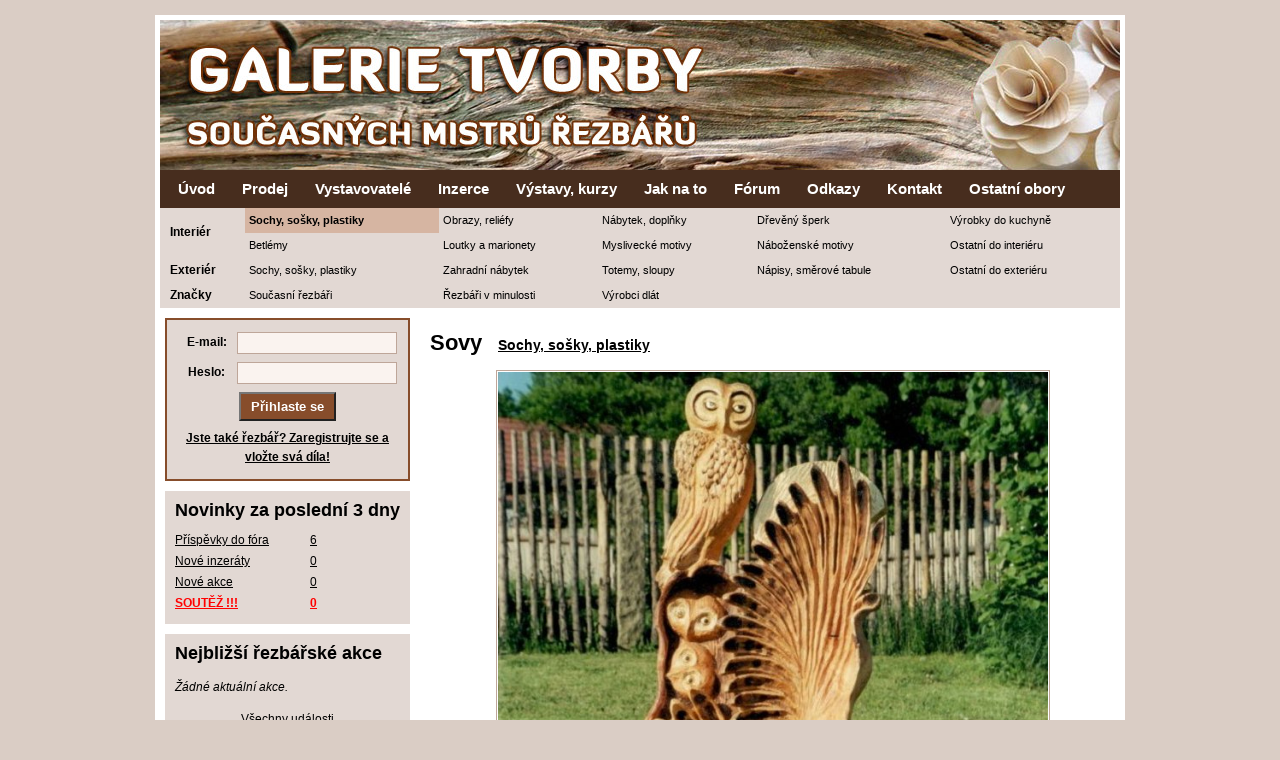

--- FILE ---
content_type: text/html; charset=UTF-8
request_url: http://rezbari.ceskatvorba.cz/dilo/20259/
body_size: 5329
content:
<!DOCTYPE html PUBLIC "-//W3C//DTD XHTML 1.0 Strict//EN" "http://www.w3.org/TR/xhtml1/DTD/xhtml1-strict.dtd">

<html xmlns="http://www.w3.org/1999/xhtml">
<head>
	<meta http-equiv="Content-Type" content="text/html; charset=utf-8" />
	<meta http-equiv="Content-Language" content="cs" />
	<title>Sovy od Jaroslava Florianová - Sochy, sošky, plastiky - Česká tvorba</title>
<meta property="og:title" content="Sovy od Jaroslava Florianová | Galerie tvorby současných českých řezbářů" />
<meta property="og:type" content="article" />
<meta property="og:image" content="http://rezbari.ceskatvorba.cz/obrazky/autori/1068/20259-scan0024.jpg" />
<meta property="og:url" content="http://rezbari.ceskatvorba.cz/dilo/20259/" />
<meta property="og:site_name" content="Česká tvorba" />
<meta property="og:description" content="Dílo Sovy od autora Jaroslava Florianová vystavené v prodejní galerii Česká tvorba na webu rezbari.ceskatvorba.cz" />

	
	<meta name="description" content="ČeskáTvorba.cz - galerie děl českých řezbářů, malířů, sochařů, kovotepců a další šikovných autorů z více oborů. Potěšte se pohledem na krásná díla českých rukou." />
	<meta name="keywords" content="ceskatvorba.cz, řezbáři, malíří, sochaři, kováři, šperkaři, lidová tvorba, návrháři, prodej, galerie" />
	<meta property="fb:admins" content="1188573032" />

	<link rel="shortcut icon" href="/favicon.ico" />		
	<link rel="stylesheet" type="text/css" href="/vzhled/autori/default.php?1001" media="screen" />
	<link rel="stylesheet" type="text/css" href="/js/fancybox/jquery.fancybox-1.3.4.css" media="screen" />
	
	<script src="https://ajax.googleapis.com/ajax/libs/jquery/1.7.1/jquery.min.js" type="text/javascript"></script>
	<script type="text/javascript" src="/js/fancybox/jquery.fancybox-1.3.4.pack.js"></script>
	<script src="/js/funkce.js" type="text/javascript"></script>
	<script src="/js/funkce.autori.js?1001" type="text/javascript"></script>

<script type="text/javascript">
  var _gaq = _gaq || [];
  
_gaq.push(['_setAccount', 'UA-35594987-1']);
_gaq.push(['_setDomainName', 'ceskatvorba.cz']);

	_gaq.push(["_trackPageview"]);

  (function() {
    var ga = document.createElement("script"); ga.type = "text/javascript"; ga.async = true;
    ga.src = ("https:" == document.location.protocol ? "https://ssl" : "http://www") + ".google-analytics.com/ga.js";
    var s = document.getElementsByTagName("script")[0]; s.parentNode.insertBefore(ga, s);
  })();
	</script>
<link rel="alternate" type="application/rss+xml" title="RSS Česká tvorba" href="/rss/feed.php" />
</head>
<body id="stranka" class="stranka12 autori-dilo rezbari">


<div id="wrapper">  

  <div id="header">
		<h5>Galerie tvorby současných českých řezbářů</h5>
		<a href="/" title="Přejděte na úvodní stránku"> </a>
	</div>


  <div id="navigace">
		<ul id="menu1" class="menu zabalene">
<li id="mid1" class="uroven1 prvni"><a href="/" class="auroven1">Úvod</a></li>
<li id="mid3" class="uroven1"><a href="/prodej/" class="auroven1">Prodej</a></li>
<li id="mid4" class="uroven1"><a href="/vystavovatele/" class="auroven1">Vystavovatelé</a></li>
<li id="mid5" class="uroven1"><a href="/inzerce/" class="auroven1">Inzerce</a></li>
<li id="mid6" class="uroven1"><a href="/vystavy-kurzy/" class="auroven1">Výstavy, kurzy</a></li>
<li id="mid10" class="uroven1"><a href="/jak-na-to/" class="auroven1">Jak na&nbsp;to</a></li>
<li id="mid7" class="uroven1"><a href="/forum/" class="auroven1">Fórum</a></li>
<li id="mid8" class="uroven1"><a href="/odkazy/" class="auroven1">Odkazy</a></li>
<li id="mid9" class="uroven1"><a href="/kontakt/" class="auroven1">Kontakt</a></li>
<li id="mid16" class="uroven1 posledni"><a href="http://www.ceskatvorba.cz" class="auroven1">Ostatní obory</a></li>
</ul>

  </div>

	<div id="hk"><table id="horizkat"><tr class="Interiér-tr1">
				<td rowspan="2" class="leveinfo"><strong>Interiér</strong></td><td class="aktivni td1"><a href="/kategorie/1/"><strong>Sochy, sošky, plastiky</strong></a></td><td class="td2"><a href="/kategorie/2/">Obrazy, reliéfy</a></td><td class="td3"><a href="/kategorie/3/">Nábytek, doplňky</a></td><td class="td4"><a href="/kategorie/13/">Dřevěný šperk</a></td><td class="td5"><a href="/kategorie/4/">Výrobky do kuchyně</a></td></tr><tr><td class="td1"><a href="/kategorie/5/">Betlémy</a></td><td class="td2"><a href="/kategorie/6/">Loutky a marionety</a></td><td class="td3"><a href="/kategorie/7/">Myslivecké motivy</a></td><td class="td4"><a href="/kategorie/8/">Náboženské motivy</a></td><td class="td5"><a href="/kategorie/15/">Ostatní do interiéru</a></td></tr><tr class="Exteriér-tr1">
				<td rowspan="1" class="leveinfo"><strong>Exteriér</strong></td><td class="td1"><a href="/kategorie/9/">Sochy, sošky, plastiky</a></td><td class="td2"><a href="/kategorie/10/">Zahradní nábytek</a></td><td class="td3"><a href="/kategorie/11/">Totemy, sloupy</a></td><td class="td4"><a href="/kategorie/12/">Nápisy, směrové tabule</a></td><td class="td5"><a href="/kategorie/16/">Ostatní do exteriéru</a></td></tr><tr class="Značky-tr1">
				<td rowspan="1" class="leveinfo"><strong>Značky</strong></td><td class="td1"><a href="/kategorie/220/">Současní řezbáři</a></td><td class="td2"><a href="/kategorie/221/">Řezbáři v minulosti</a></td><td class="td3"><a href="/kategorie/222/">Výrobci dlát</a></td><td class="prazdny"> </td><td class="prazdny"> </td></tr></table></div>



	<div id="hlavniobsah">
		
	  <div id="prvnisloupec">
		<div id="prvnisloupec-inner">
			<h1><span class="n">Sovy</span> <span class="ktg"><a href="/kategorie/1/"  title="Dílo z kategorie Sochy, sošky, plastiky">Sochy, sošky, plastiky</a></span></h1>
			
<div id="detail">
	
	<div id="fotografie">
	<div id="preddilo"><a href="/dilo/20260/" class="predchozi navigace" title="Tučňáci | Klikněte pro přechod na následující dílo v této kategorii">
			<img src="/obrazky/autori/1068/20260-scan0023-nahled.jpg" width="90" alt="Tučňáci" />
			<span>&laquo; Předchozí v kategorii</span></a></div>
	<div id="nasldilo"><a href="/dilo/20258/" class="nasledujici navigace" title="Sovy | Klikněte pro přechod na předchozí dílo v této kategorii">
			<img src="/obrazky/autori/1068/20258-scan0025-nahled.jpg" width="90" alt="Sovy" />
			<span>Následující v kategorii &raquo;</span></a></div>
		<div id="fotografie-obal">
				<img src="/obrazky/autori/1068/20259-scan0024.jpg" width="550" height="769"   alt="Sovy"  />
		</div></div><div id="informace">
	
	<table>
		<tr id="trdnazev">
			<th rowspan="8" class="avatar">
				<a href="/profil/1068/" title="Přejděte na profil autora Jaroslava Florianová"><img src="/obrazky/autori-profil/01068-jarka-nahled.jpg" width="150" height="138" alt="Jaroslava Florianová" /></a>
			</th>
			<th colspan="2" class="nazev"><h3>Sovy</h3></th>
		</tr>
		
		<tr id="trdautor">
			<th>Autor:</th>
			<td>
				<a href="/profil/1068/" title="Klikněte pro přechod na profil autora">Jaroslava Florianová</a>
				&nbsp;
				<a href="/profil/1068/" title="Klikněte pro přechod na profil autora">(profil)</a>
				&nbsp;
				
			</td>
		</tr>
		<tr id="trdgalerie">
			<th>Galerie:</th>
			<td>
				<a href="/profil/1068/#vystavenadila" title="Klikněte pro přechod na celou galerii tohoto autora">Všechna díla tohoto autora</a>
			</td>
		</tr>
		<tr id="trvlastnost1">
			<th>Rozměry:</th>
			<td>110x35 cm</td>
		</tr>
		<tr id="trvlastnost2">
			<th>Povrchová úprava:</th>
			<td>moření, lak</td>
		</tr>
		<tr id="trvlastnost3">
			<th>Materiál:</th>
			<td>lipové dřevo</td>
		</tr>
		<tr id="trdvystaveno">
			<th>Vystaveno:</th>
			<td>12. 3. 2016</td>
		</tr><tr id="trdfb">
		<th>Facebook:</th>
		<td>
			<div id="fblike">
			
			<div id="fb-root"></div>
			<script>(function(d, s, id) {
			  var js, fjs = d.getElementsByTagName(s)[0];
			  if (d.getElementById(id)) return;
			  js = d.createElement(s); js.id = id;
			  js.src = "//connect.facebook.net/cs_CZ/all.js#xfbml=1&appId=246888232105836";
			  fjs.parentNode.insertBefore(js, fjs);
			}(document, "script", "facebook-jssdk"));</script>
			
			<div class="fb-like" data-href="http://rezbari.ceskatvorba.cz/dilo/20259/" data-send="false" data-width="350" data-show-faces="false"></div>
			
			</div>
		</td>
	</tr>	</table></div><div id="komentare">
	<h2 id="komentarenadpis">Komentáře</h2><div id="komvypisobal"><p id="nenizadnykomentar">Doposud nebyl připojen žádný komentář. Buďte první!</p></div><!-- /komvypisobal --><div id="komformobal">
		<h2 id="komformnadpis">Připojte váš komentář!</h2><form action="/dilo/20259/" id="formkomentare" method="post">
		
		<table class="komentform formtable">
		<tr id="komentformjmeno">
			<td class="levy"><label for="komentjmeno">Vaše jméno:<span class="hv"> *</span></label></td>
			<td class="pravy"><input type="text" name="komentjmeno" id="komentjmeno" value="" class="required" tabindex="5" /></td>
		</tr><tr id="komentformemail">
				<td class="levy"><label for="komentemail">Váš email:</label></td>
				<td class="pravy">
					<input type="text" name="komentemail" id="komentemail" value=""  tabindex="10" />
					<em>(Uvidí jej pouze přihlášení autoři)</em>
				</td>
			</tr><tr id="komentformtext">
			<td class="levy"><label for="komenttext">Váš komentář:<span class="hv"> *</span></label></td>
			<td class="pravy">
				<textarea name="komenttext" id="komenttext" cols="40" rows="5" class="required" tabindex="80"></textarea>
				<p id="povinn">* Hvězdičkou jsou označeny povinné informace.</p>
			</td>
		</tr><tr id="komentformkontr">
				<td class="levy"><label for="komentkontr">Kolik je <strong>tři</strong> + <strong>osm</strong>?</label></td>
				<td class="pravy">
					<input type="text" name="komentkontr" id="komentkontr" value="" tabindex="90" class="required" /> <strong>Číslem, ne slovem!</strong>
					<input type="hidden" name="komentkontrh" value="46e3ccde3d905000061c0a1f3ca7bc821b9cb80e" />
				</td>
			</tr><tr id="komentformtlacitko">
			<td></td>
			<td>
				<p>
				<input type="submit" name="ulozeni-komentare" value="Uložte tento komentář" class="sub" tabindex="105" />
				<input type="hidden" name="id" value="20259" />
				</p>
			</td>
		</tr>	
		</table>
	
		
		<script type="text/javascript" src="/js/jquery.validate.js"></script>
		
		<script>
			$(document).ready(function(){
				$("#formkomentare").validate({
					messages: {
					komentjmeno: " Musíte se podepsat!",
					komentkontr: " Musíte zadat odpověď!",
					komenttext: " Musíte vyplnit text komentáře!"
					}
				});
			});
		</script>
		
		</form></div><!-- /komformobal --></div></div><!-- /detail -->

<!-- by Texy2! -->
		</div>
		</div>
		
	  
		<div id="druhysloupec">
  <div id="druhysloupec-inner"><div id="prihlaseni"><div id="uvodlogin">
	<form method="post" id="logform" action="/ucet/">
	
	<table>
		<tr id="tremail">
			<th>E-mail:</th>
			<td><input type="text" name="email" id="email" class="required email"/></td>
		</tr>
		<tr id="trheslo">
			<th>Heslo:</th>
			<td><input type="password" name="heslo" id="heslo" class="required" /></td>
		</tr>
		<tr id="trsubmit">
			<th colspan="2">
				<input type="hidden" name="prihlaseni" value="1" />
				<input type="hidden" name="login-from" value="rezbari" />
				<input type="submit" value="Přihlaste se" class="sub" title="Kliknutím se přihlásíte ke svému účtu" />
				<p id="preg"><a href="/ucet/registrace/" id="areg" title="Přejděte na registraci">Jste také řezbář? Zaregistrujte se a vložte svá díla!</a></p>
			</th>
		</tr>
	</table>
	
	<script type="text/javascript" src="/js/jquery.validate.js"></script>
	<script type="text/javascript">
		$(document).ready(function(){
			$("#logform").validate({
				messages: {
					heslo: " Povinné pole!",
					email: " Nekorektní e-mailová adresa!"
				}
			});
		});
	</script>
	
	</form>
	</div></div><div id="aktuality" class="blok"><h3>Novinky za poslední 3 dny</h3><table><tr><td class="leva"><a href="/forum/index.php?action=vtopic&forum=1">Příspěvky do fóra</a></td><td><a href="/forum/index.php?action=vtopic&forum=1">6</a></td><tr><td class="leva"><a href="/inzerce/">Nové inzeráty</a></td><td><a href="/inzerce/">0</a></td><tr><td class="leva"><a href="/vystavy-kurzy/">Nové akce</a></td><td><a href="/vystavy-kurzy/">0</a></td><tr><td class="leva souteze"><a href="http://www.ceskatvorba.cz/souteze/">SOUTĚŽ !!!</a></td>
		<td class="souteze"> <a href="http://www.ceskatvorba.cz/souteze/">0</a></td></table></div><div id="aktualni-akce" class="blok"><div class="aktualni-akce zadnenejsou"><h3>Nejbližší řezbářské akce</h3><p><em>Žádné aktuální akce.</em></p><p class="vsechnyakce"><a href="/vystavy-kurzy/">Všechny události</a></p></div></div><div id="bannery"><p class="banner"><a href="http://www.dlata.eu" class="banner-link"><img src="http://rezbari.ceskatvorba.cz/soubory/autori-bannery/23-banner.jpg" width="245" border="0" /></a></p></div><script>
		$(function(){
			$(".banner-link").click(function(){
				var url = $(this).attr("href");
				_gaq.push(["_trackEvent", "Banner-klik", url]);
			});
		});
		</script><div style="height: 120px; width: 245px; overflow: hidden; font-weight: bold; padding: 2px 0; text-align: center; border: 1px solid #cecece;">
	<a href="http://www.heureka.cz/"><img src="http://im9.cz/css-v2/images/logo-very-small.gif?1" height="26" width="73" alt="" style="border: 0px;" /></a>
	<input id="tx-searchpanel-28717-textbox" type="text" value="" />
	<button id="tx-searchpanel-28717">Najít nejlepší ceny</button>
	</div><div id="promo-obal"><p id="predst">Představujeme autory</p><div id="promo"><h3 class="jv">Autor Ing Bohuslav Mach</h3><p class="f">
			<a href="/profil/754/" title="Profilová fotografie | Přejděte na jeho profilovou stránku">
			<img src="/obrazky/autori-profil/00754-logo-nahled.jpg" />
			</a>
			</p><h3 class="jv">Jeho vystavená díla</h3><p class="vyr"><a href="/dilo/13174/?profil=1" title="Naladěná | Přejděte na detail tohoto díla">
				<img src="/obrazky/autori/0754/13174-dsc-0885-nahled.jpg" />
				</a></p><p class="vyr"><a href="/dilo/10849/?profil=1" title="Žena květ | Přejděte na detail tohoto díla">
				<img src="/obrazky/autori/0754/10849-pa010024-nahled.jpg" />
				</a></p><p class="vsechna"><a href="/profil/754/" title="Jeho profilová stránka">Všechna jeho díla (23)</a></p></div></div></div></div>
	
	
		<div style="clear:both"></div>
	</div> <!-- /hlavni obsah -->




  <div id="paticka">

	<p>
		&copy; 2012 &ndash; 2025 
		<a href="/kontakt/">Oldřich Pokorný</a> |
		Naprogramoval <a href="http://www.mklusak.cz" title="Webdesigner a programátor">Marek Klusák</a> |
		<a href="/kontakt/">Kontakt</a> |
		<a href="#">Nahoru</a>
	</p>


	<p id="toplist">
	<a href="http://www.toplist.cz/stat/1420602"><script type="text/javascript">
	<!--
	document.write('<img src="http://toplist.cz/count.asp?id=1420602&'+'logo=mc&http='+escape(document.referrer)+'&t='+escape(document.title)+'&wi='+escape(window.screen.width)+'&he='+escape(window.screen.height)+'&cd='+escape(window.screen.colorDepth)+'" width="88" height="60" border=0 alt="TOPlist" />'); 
	//-->
	</script>
	</a>
	<noscript><img src="http://toplist.cz/count.asp?id=1420602&'+'logo=mc" border="0" alt="TOPlist" width="88" height="60" /></noscript> 
	</p>



	</div>
		 
</div>

   
<script async type="text/javascript" src="//serve.affiliate.heureka.cz/js/trixam.min.js"></script></body>
</html>

		

		
		


--- FILE ---
content_type: application/javascript
request_url: http://rezbari.ceskatvorba.cz/js/funkce.autori.js?1001
body_size: 387
content:



function oblibenyAutor(id,akce) {
	
	if( akce == 'odebrat' && !confirm('Opravdu?') )
		return false;
	
	$.ajax({
		type: "POST",
		url: "/moduly/autori-ajax.php",
		  data: {
		  	"oblibeny-autor" : 1,
		  	"akce" : akce,
				"id-oblibeneho-autora" : id
			},
		  cache: false,
		  success: function(status){
				if( status == 'OK' ) {
					//alert("Provedeno!");
					$(".oblaut"+id).replaceWith('<strong class="obl-autor">Provedeno!</strong>');				
				} else {
					alert("Bohužel, došlo k chybě. Zkuste to později.");
				}
			}
	});

	return false;
}


--- FILE ---
content_type: application/javascript
request_url: http://rezbari.ceskatvorba.cz/js/funkce.js
body_size: 852
content:





if( typeof($.fn.fancybox) == "function" ) {
	$(document).ready(function(){
		$("a[rel^=lightbox]").fancybox( );
	});
}


/*
if( typeof($.fn.lightbox) == "function" ) {
	$(document).ready(function(){
		$("a[rel*=lightbox]").lightbox({
	    fitToScreen: true,
	    imageClickClose: false
	   });
	});
}
*/



/*
	Reakce v komentari
*/
function komentarovaReakce(komentar)
	{
	if($("#komenttext").length)
		{
		var text = $("#komenttext").val();
		text += (text.length) ? "\n\n["+komentar+"] " : "["+komentar+"] ";
			
		$("#komenttext").val( text );
		
		$('html, body').animate({
			scrollTop: $("#komformobal").offset().top - 50
		}, 500);
	
		if(!$("#komentjmeno").val())
			{
			$("#komentjmeno").focus();
			}
		}	
	return false;
	}



/*
	Menu (rozbalovani a zabalovani)
*/

function zabalitMenu(id)
	{
	var seznamy = document.getElementById('menu'+id).getElementsByTagName("ul");
	for (var i=0;i<seznamy.length;i++)
		{
		if(seznamy[i].className.indexOf('zabalene') != -1)
			{
			seznamy[i].style.display = "none";
			}
		}
	}


function aktivovatMenu(odkaz)
	{
	var list = odkaz.parentNode; // LI
	
	var seznam = list.getElementsByTagName("ul");
	
	if(seznam[0].style.display == "none")
		{
		seznam[0].style.display = "block";
		odkaz.className = 'podmenujeup';
		odkaz.title = 'Klikněte pro sbalení podmenu';
		}
	else
		{
		seznam[0].style.display = "none";
		odkaz.className = 'podmenuje';
		odkaz.title = 'Klikněte pro rozbalení podmenu';
		}
	}


















/*
	Rozsiri normalni js pole o funkci unique(), ktera vyhaze duplicity
*/
Array.prototype.unique = function () {
	var r = new Array();
	o:for(var i = 0, n = this.length; i < n; i++)
	{
		for(var x = 0, y = r.length; x < y; x++)
		{
			if(r[x]==this[i])
			{
				continue o;
			}
		}
		r[r.length] = this[i];
	}
	return r;
}


